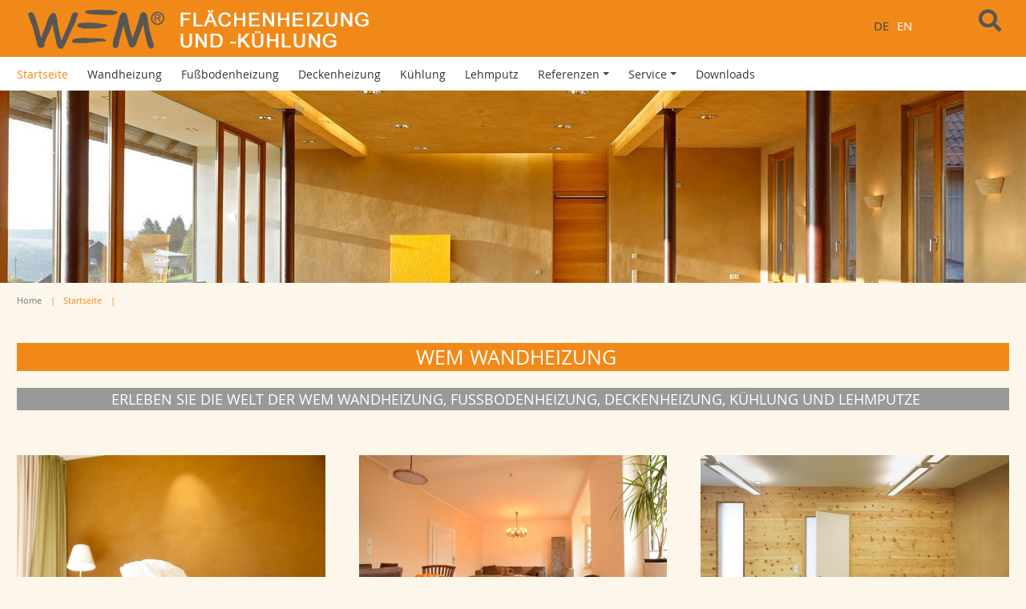

--- FILE ---
content_type: text/html; charset=utf-8
request_url: https://wandheizung.de/home.html
body_size: 10995
content:
<!DOCTYPE html>
<html dir="ltr" lang="de-DE">
<head>

<meta charset="utf-8">
<!-- 
	Design, Programming and Hosting:
	jweiland.net - TYPO3 Hosting, Support, Training and Projects
	Echterdinger Straße 57
	70794 Filderstadt
	Germany
	E-Mail: hosting@jweiland.net

	This website is powered by TYPO3 - inspiring people to share!
	TYPO3 is a free open source Content Management Framework initially created by Kasper Skaarhoj and licensed under GNU/GPL.
	TYPO3 is copyright 1998-2026 of Kasper Skaarhoj. Extensions are copyright of their respective owners.
	Information and contribution at https://typo3.org/
-->


<link rel="shortcut icon" href="/fileadmin/user_upload/images/favicon.png" type="image/png">
<title>Gesundes Heizen und Kühlen mit den WEM Flächensystemen</title>
<meta name="generator" content="TYPO3 CMS" />
<meta name="description" content="Wandheizung + Deckenheizung aus Lehm ✓ auch zum Kühlen geeignet ✓ Fußbodenheizung ✓ behagliches Raumklima ✓ bester Schallschutz ✓ gesund und ökologisch  " />
<meta name="viewport" content="width=device-width,initial-scale=1" />
<meta name="application-name" content="WEM GmbH" />
<meta name="twitter:card" content="summary" />
<meta name="msapplication-config" content="none" />
<meta name="msapplication-tilecolor" content="#ffffff" />
<meta name="msapplication-tooltip" content="WEM GmbH" />
<meta name="theme-color" content="#ffffff" />


<link rel="stylesheet" type="text/css" href="/typo3temp/assets/compressed/merged-6abf9d01ba9bb40327afa21d5bd55a70-de4b3ab988cb0dde50505b1efca71486.css.gzip?1760374949" media="all">



<!--[if lte IE 8]><script src="EXT:jwmusterprojekt10/Resources/Public/JavaScript/Lib/jquery-1.12.4.min.js"></script><![endif]--><!--[if gt IE 8]><!--><script src="/typo3conf/ext/jwmusterprojekt10/Resources/Public/JavaScript/Lib/jquery-3.4.1.min.js?1594188276"></script><!--<![endif]-->

<script src="/typo3temp/assets/compressed/merged-a4584b9f433abdddbf0a4a4743be33f9-9854cdbf453a2290cb573a3ea21b1052.js.gzip?1756312493"></script>




		<link rel="alternate" type="application/rss+xml" title="RSS 2.0" href="/home/feed.xml"/>
	
<style>.header-image { background-image: url(/fileadmin/_processed_/d/f/csm_wem_testbanner_web_75a0070451.jpg);padding-bottom:18.75%; }@media (min-width: 401px) and (max-width: 844px){.header-image{ background-image: url(/fileadmin/_processed_/d/f/csm_wem_testbanner_web_ea323b58ac.jpg); }}@media (min-width: 845px) and (max-width: 1280px){.header-image{ background-image: url(/fileadmin/_processed_/d/f/csm_wem_testbanner_web_54c74be00f.jpg); }}@media (min-width: 1281px) {.header-image { background-image: url(/fileadmin/_processed_/d/f/csm_wem_testbanner_web_e096fe17d1.jpg); }}</style><link rel="apple-touch-icon" href="/fileadmin/_processed_/a/2/csm_favicon_50f57c1d61.png"><link rel="apple-touch-icon" sizes="76x76" href="/fileadmin/_processed_/a/2/csm_favicon_977320dcb8.png"><link rel="apple-touch-icon" sizes="120x120" href="/fileadmin/_processed_/a/2/csm_favicon_7048133e21.png"><link rel="apple-touch-icon" sizes="152x152" href="/fileadmin/_processed_/a/2/csm_favicon_ccfd4e0b9e.png"><meta name="msapplication-TileImage" content="/fileadmin/_processed_/a/2/csm_favicon_881bec38c5.png"><meta name="msapplication-square70x70logo" content="/fileadmin/_processed_/a/2/csm_favicon_d4e7307249.png"><meta name="msapplication-square150x150logo" content="/fileadmin/_processed_/a/2/csm_favicon_31ea553b82.png"><meta name="msapplication-square310x310logo" content="/fileadmin/_processed_/a/2/csm_favicon_9d50fbc464.png"><meta name="msapplication-wide310x150logo" content="/fileadmin/_processed_/0/6/csm_WEM-Logo-breit_7c18c29674.jpg"> 
<!-- Matomo -->
<script type="text/javascript">
  var _paq = window._paq = window._paq || [];
  /* tracker methods like "setCustomDimension" should be called before "trackPageView" */
  _paq.push(['trackPageView']);
  _paq.push(['enableLinkTracking']);
  (function() {
    var u="//wandheizung.de/matomo/";
    _paq.push(['setTrackerUrl', u+'matomo.php']);
    _paq.push(['setSiteId', '1']);
    var d=document, g=d.createElement('script'), s=d.getElementsByTagName('script')[0];
    g.type='text/javascript'; g.async=true; g.src=u+'matomo.js'; s.parentNode.insertBefore(g,s);
  })();
</script>
 
<noscript>
<!-- Matomo Image Tracker-->
<img referrerpolicy="no-referrer-when-downgrade" src="https://wandheizung.de/matomo/matomo.php?idsite=1&amp;rec=1" style="border:0" alt="" />
<!-- End Matomo -->
</noscript>

<!-- End Matomo Code -->

<link rel="canonical" href="https://wandheizung.de/home.html"/>

<link rel="alternate" hreflang="de-DE" href="https://wandheizung.de/home.html"/>
<link rel="alternate" hreflang="en-US" href="https://wall-heating.com/home.html"/>
<link rel="alternate" hreflang="x-default" href="https://wandheizung.de/home.html"/>

<!-- This site is optimized with the Yoast SEO for TYPO3 plugin - https://yoast.com/typo3-extensions-seo/ -->
<script type="application/ld+json">[{"@context":"https:\/\/www.schema.org","@type":"BreadcrumbList","itemListElement":[{"@type":"ListItem","position":1,"item":{"@id":"https:\/\/wandheizung.de\/index.html","name":"Home"}},{"@type":"ListItem","position":2,"item":{"@id":"https:\/\/wandheizung.de\/home.html","name":"Startseite"}}]}]</script>
</head>
<body>



	

<div class="scrollToTop"><a href="#" title="Scroll to Top"><i aria-hidden="true" class="fa fa-chevron-up fa-lg"><span class="vhidden">Scroll to top</span></i></a></div><div class="wrapper-content"><header class="content-header"><div class="width-max"><div class="grid"><div class="col-6_md-8_sm-12 float-right header-service"><div class="col-10 wrapper-language align-right"><ul class="languagemenu horizontal"><li class="active"><span>DE</span></li><li class=""><a href="https://wall-heating.com/home.html" hreflang="en-US" title="EN">EN</a></li></ul></div><div class="grid col-2 align-right float-right"><i class="search-hide-btn fa fa-search fa-lg fa-2x" aria-hidden="true"></i></div><div class="wrapper-search float-right"><div id="c39" class="frame frame-default frame-type-list frame-layout-0">

<!-- indexed_search/Partials/Form.html -->
	<form method="post" id="tx_indexedsearch" action="/suchergebnisse.html?tx_indexedsearch_pi2%5Baction%5D=search&amp;tx_indexedsearch_pi2%5Bcontroller%5D=Search&amp;cHash=99d7487733fdc966951e7bcfbc116ece">
<div>
<input type="hidden" name="tx_indexedsearch_pi2[__referrer][@extension]" value="IndexedSearch" />
<input type="hidden" name="tx_indexedsearch_pi2[__referrer][@controller]" value="Search" />
<input type="hidden" name="tx_indexedsearch_pi2[__referrer][@action]" value="form" />
<input type="hidden" name="tx_indexedsearch_pi2[__referrer][arguments]" value="YTowOnt9c4781708e6bb38e95f3c755099ef49aba359ee37" />
<input type="hidden" name="tx_indexedsearch_pi2[__referrer][@request]" value="{&quot;@extension&quot;:&quot;IndexedSearch&quot;,&quot;@controller&quot;:&quot;Search&quot;,&quot;@action&quot;:&quot;form&quot;}0747192beba5fc71c7f009059b3407b098050207" />
<input type="hidden" name="tx_indexedsearch_pi2[__trustedProperties]" value="{&quot;search&quot;:{&quot;_sections&quot;:1,&quot;_freeIndexUid&quot;:1,&quot;pointer&quot;:1,&quot;ext&quot;:1,&quot;searchType&quot;:1,&quot;defaultOperand&quot;:1,&quot;mediaType&quot;:1,&quot;sortOrder&quot;:1,&quot;group&quot;:1,&quot;languageUid&quot;:1,&quot;desc&quot;:1,&quot;numberOfResults&quot;:1,&quot;extendedSearch&quot;:1,&quot;sword&quot;:1,&quot;submitButton&quot;:1}}ff27f6e99fda4442fe125bc87a36e9664c7040eb" />
</div>

		<div class="input-group">
			<div class="tx-indexedsearch-hidden-fields">
				<input type="hidden" name="tx_indexedsearch_pi2[search][_sections]" value="0" />
				<input id="tx_indexedsearch_freeIndexUid" type="hidden" name="tx_indexedsearch_pi2[search][_freeIndexUid]" value="_" />
				<input id="tx_indexedsearch_pointer" type="hidden" name="tx_indexedsearch_pi2[search][pointer]" value="0" />
				<input type="hidden" name="tx_indexedsearch_pi2[search][ext]" value="" />
				<input type="hidden" name="tx_indexedsearch_pi2[search][searchType]" value="1" />
				<input type="hidden" name="tx_indexedsearch_pi2[search][defaultOperand]" value="0" />
				<input type="hidden" name="tx_indexedsearch_pi2[search][mediaType]" value="-1" />
				<input type="hidden" name="tx_indexedsearch_pi2[search][sortOrder]" value="rank_flag" />
				<input type="hidden" name="tx_indexedsearch_pi2[search][group]" value="" />
				<input type="hidden" name="tx_indexedsearch_pi2[search][languageUid]" value="0" />
				<input type="hidden" name="tx_indexedsearch_pi2[search][desc]" value="" />
				<input type="hidden" name="tx_indexedsearch_pi2[search][numberOfResults]" value="10" />
				<input type="hidden" name="tx_indexedsearch_pi2[search][extendedSearch]" value="" />
			</div>
			<label class="vhidden" for="tx-indexedsearch-searchbox-sword">Suchen nach:</label>
			<input class="form-control tx-indexedsearch-searchbox-sword" id="tx-indexedsearch-searchbox-sword" type="text" name="tx_indexedsearch_pi2[search][sword]" value="" />
			<span class="input-group-btn">
				<label class="vhidden" for="tx-indexedsearch-searchbox-button-submit">Suchen:</label>
				<button aria-label="Search" class="btn btn-primary tx-indexedsearch-searchbox-button" id="tx-indexedsearch-searchbox-button-submit" type="submit" name="tx_indexedsearch_pi2[search][submitButton]" value="Suchen"><i class="fa fa-lg fa-search" aria-hidden="true"></i></button>
			</span>
		</div>
	</form>



</div></div></div><div class="col-6_md-4_sm-12 wrapper-logo"><a href="/index.html" title="WEM GmbH"><img alt="WEM GmbH" src="/fileadmin/user_upload/images/WEM-GmbH_Flaechenheizung-und-Kuehlung.png" width="458" height="71" /></a></div></div></div><div class="clean-menubg wrapper-topmenu "><nav class="main-nav menu-horizontal"><input id="main-menu-state" type="checkbox"><label class="main-menu-btn" for="main-menu-state"><span
    class="main-menu-btn-icon"></span><span class="main-menu-btn-text">Menu</span></label><ul id="main-menu" class="sm sm-clean"><li><a class=" active current" href="/home.html" title="Startseite"><span>Startseite</span></a></li><li><a class="" href="/wandheizung.html" title="Wandheizung"><span>Wandheizung</span></a></li><li><a class="" href="/fussbodenheizung.html" title="Fußbodenheizung"><span>Fußbodenheizung</span></a></li><li><a class="" href="/deckenheizung.html" title="Deckenheizung"><span>Deckenheizung</span></a></li><li><a class="" href="/kuehlung.html" title="Kühlung"><span>Kühlung</span></a></li><li><a class="" href="/lehmputz.html" title="Lehmputz"><span>Lehmputz</span></a></li><li><a class="" href="/referenzen.html" title="Referenzen"><span>Referenzen</span></a><ul><li><a class="" href="/referenzen/flaechenheizung-selbst-erleben.html" title="Flächenheizung selbst erleben"><span>Flächenheizung selbst erleben</span></a><ul><li><a class="" href="/referenzen/flaechenheizung-selbst-erleben/nolde-museum-seebuell.html" title="Nolde Museum Seebüll"><span>Nolde Museum Seebüll</span></a></li><li><a class="" href="/referenzen/flaechenheizung-selbst-erleben/baumhaeuser-bio-hotel-kenners-landlust.html" title="Baumhäuser BIO-Hotel Kenners LandLust"><span>Baumhäuser BIO-Hotel Kenners LandLust</span></a></li><li><a class="" href="/referenzen/flaechenheizung-selbst-erleben/ruhehaus-im-hotel-sturm.html" title="Ruhehaus Hotel Sturm"><span>Ruhehaus Hotel Sturm</span></a></li><li><a class="" href="/referenzen/flaechenheizung-selbst-erleben/tiny-lernraum-wdii.html" title="Tiny Lernraum w∞d.ii"><span>Tiny Lernraum w∞d.ii</span></a></li><li><a class="" href="/referenzen/flaechenheizung-selbst-erleben/bauhaus-energy-hub.html" title="Bauhaus Energy Hub"><span>Bauhaus Energy Hub</span></a></li><li><a class="" href="/referenzen/flaechenheizung-selbst-erleben/lehm-showroom-in-merching.html" title="Lehm-Showroom in Merching"><span>Lehm-Showroom in Merching</span></a></li><li><a class="" href="/referenzen/flaechenheizung-selbst-erleben/burganlage-fuer-luxurioesen-urlaub.html" title="Burganlage für luxuriösen Urlaub"><span>Burganlage für luxuriösen Urlaub</span></a></li><li><a class="" href="/referenzen/flaechenheizung-selbst-erleben/das-seinz-wisdom-resort-biohotel.html" title="Das SEINZ Wisdom Resort BioHotel"><span>Das SEINZ Wisdom Resort BioHotel</span></a></li><li><a class="" href="/referenzen/flaechenheizung-selbst-erleben/ferienhof-hardthoehe.html" title="Ferien- und Reiterhof Hardthöhe"><span>Ferien- und Reiterhof Hardthöhe</span></a></li><li><a class="" href="/referenzen/flaechenheizung-selbst-erleben/bio-feriendorf-parin.html" title="Bio-Feriendorf Parin"><span>Bio-Feriendorf Parin</span></a></li><li><a class="" href="/referenzen/flaechenheizung-selbst-erleben/ferienwohnung-in-der-altmark.html" title="Ferienwohnung in der Altmark"><span>Ferienwohnung in der Altmark</span></a></li><li><a class="" href="/referenzen/flaechenheizung-selbst-erleben/eco-altstadthotel-in-spanien.html" title="Eco Altstadthotel in Spanien"><span>Eco Altstadthotel in Spanien</span></a></li><li><a class="" href="/referenzen/flaechenheizung-selbst-erleben/vinothek-bio-weingut-sauer.html" title="Vinothek Bio-Weingut Sauer"><span>Vinothek Bio-Weingut Sauer</span></a></li><li><a class="" href="/referenzen/flaechenheizung-selbst-erleben/restaurant-cross-over.html" title="Restaurant Cross-Over"><span>Restaurant Cross-Over</span></a></li><li><a class="" href="/referenzen/flaechenheizung-selbst-erleben/restaurant-schwitzers-brasserie-lounge.html" title="Restaurant Schwitzer&#039;s Brasserie &amp; Lounge"><span>Restaurant Schwitzer&#039;s Brasserie &amp; Lounge</span></a></li><li><a class="" href="/referenzen/flaechenheizung-selbst-erleben/hortneubau-freie-waldorfschule.html" title="Hortneubau Freie Waldorfschule"><span>Hortneubau Freie Waldorfschule</span></a></li><li><a class="" href="/referenzen/flaechenheizung-selbst-erleben/luxushotel-im-himalaya.html" title="Luxushotel im Himalaya"><span>Luxushotel im Himalaya</span></a></li><li><a class="" href="/referenzen/flaechenheizung-selbst-erleben/wem-neubau.html" title="WEM Neubau"><span>WEM Neubau</span></a></li><li><a class="" href="/referenzen/flaechenheizung-selbst-erleben/neubau-oekobaustoffhandel.html" title="Neubau Ökobaustoffhandel"><span>Neubau Ökobaustoffhandel</span></a></li><li><a class="" href="/referenzen/flaechenheizung-selbst-erleben/hotel-sand-suedtirol.html" title="Hotel Sand Südtirol"><span>Hotel Sand Südtirol</span></a></li><li><a class="" href="/referenzen/flaechenheizung-selbst-erleben/gud-jard-resort-nordsee.html" title="Gud Jard Resort Nordsee"><span>Gud Jard Resort Nordsee</span></a></li><li><a class="" href="/referenzen/flaechenheizung-selbst-erleben/tinyhouse.html" title="Tiny House"><span>Tiny House</span></a></li><li><a class="" href="/referenzen/flaechenheizung-selbst-erleben/hotel-sleepwood.html" title="Hotel Sleepwood"><span>Hotel Sleepwood</span></a></li><li><a class="" href="/referenzen/flaechenheizung-selbst-erleben/friesisches-landhotel.html" title="Friesisches Landhotel"><span>Friesisches Landhotel</span></a></li><li><a class="" href="/referenzen/flaechenheizung-selbst-erleben/schlossgut-oberambach.html" title="Schlossgut Oberambach"><span>Schlossgut Oberambach</span></a></li><li><a class="" href="/referenzen/flaechenheizung-selbst-erleben/hairdresser-on-fire.html" title="Hairdresser on fire"><span>Hairdresser on fire</span></a></li><li><a class="" href="/referenzen/flaechenheizung-selbst-erleben/oekologisches-weingut-dr-kauer.html" title="Ökologisches Weingut Dr. Kauer"><span>Ökologisches Weingut Dr. Kauer</span></a></li><li><a class="" href="/referenzen/flaechenheizung-selbst-erleben/neubau-fnr.html" title="Neubau FNR"><span>Neubau FNR</span></a></li><li><a class="" href="/referenzen/flaechenheizung-selbst-erleben/ayurvedahof-in-bayern.html" title="Ayurvedahof in Bayern"><span>Ayurvedahof in Bayern</span></a></li><li><a class="" href="/referenzen/flaechenheizung-selbst-erleben/musterhaus-naturbau-meldorf.html" title="Musterhaus Naturbau Meldorf"><span>Musterhaus Naturbau Meldorf</span></a></li><li><a class="" href="/referenzen/flaechenheizung-selbst-erleben/landhotel-sueddeutschland.html" title="Landhotel Süddeutschland"><span>Landhotel Süddeutschland</span></a></li><li><a class="" href="/referenzen/flaechenheizung-selbst-erleben/hotel-zur-post.html" title="Hotel zur Post"><span>Hotel zur Post</span></a></li><li><a class="" href="/referenzen/flaechenheizung-selbst-erleben/der-daberer-das-biohotel.html" title="der daberer. das biohotel"><span>der daberer. das biohotel</span></a></li><li><a class="" href="/referenzen/flaechenheizung-selbst-erleben/naturgaestehaus-schwarzwald.html" title="Naturgästehaus Schwarzwald"><span>Naturgästehaus Schwarzwald</span></a></li><li><a class="" href="/referenzen/flaechenheizung-selbst-erleben/restaurant-in-scheune.html" title="Restaurant in Scheune"><span>Restaurant in Scheune</span></a></li><li><a class="" href="/referenzen/flaechenheizung-selbst-erleben/restaurant-im-gewoelbe.html" title="Restaurant im Gewölbe"><span>Restaurant im Gewölbe</span></a></li><li><a class="" href="/referenzen/flaechenheizung-selbst-erleben/denkmalgeschuetztes-hotel.html" title="Denkmalgeschütztes Hotel"><span>Denkmalgeschütztes Hotel</span></a></li><li><a class="" href="/referenzen/flaechenheizung-selbst-erleben/hotel-seiser-alm-urthaler.html" title="Hotel Seiser Alm Urthaler"><span>Hotel Seiser Alm Urthaler</span></a></li><li><a class="" href="/referenzen/flaechenheizung-selbst-erleben/ferienlandgut-ostsee.html" title="Ferienlandgut Ostsee"><span>Ferienlandgut Ostsee</span></a></li><li><a class="" href="/referenzen/flaechenheizung-selbst-erleben/landesmuseum-detmold.html" title="Landesmuseum Detmold"><span>Landesmuseum Detmold</span></a></li><li><a class="" href="/referenzen/flaechenheizung-selbst-erleben/nachhaltiges-tagungshaus.html" title="Nachhaltiges Tagungshaus"><span>Nachhaltiges Tagungshaus</span></a></li><li><a class="" href="/referenzen/flaechenheizung-selbst-erleben/museum-im-jagdschloss.html" title="Museum im Jagdschloss"><span>Museum im Jagdschloss</span></a></li><li><a class="" href="/referenzen/flaechenheizung-selbst-erleben/hotelvilla-umbrien/italien.html" title="Hotelvilla Umbrien/Italien"><span>Hotelvilla Umbrien/Italien</span></a></li><li><a class="" href="/referenzen/flaechenheizung-selbst-erleben/veranstaltungssaal-altes-kaufhaus.html" title="Veranstaltungssaal Altes Kaufhaus"><span>Veranstaltungssaal Altes Kaufhaus</span></a></li></ul></li><li><a class="" href="/referenzen/kundenstimmen.html" title="Kundenstimmen"><span>Kundenstimmen</span></a></li><li><a class="" href="/referenzen/einbaubeispiele.html" title="Einbaubeispiele"><span>Einbaubeispiele</span></a><ul><li><a class="" href="/referenzen/einbaubeispiele/wandheizung-im-holzhaus.html" title="Wandheizung im Holzhaus"><span>Wandheizung im Holzhaus</span></a></li><li><a class="" href="/referenzen/einbaubeispiele/fussbodenheizung-in-garagenaufstockungen.html" title="Fußbodenheizung in Garagenaufstockungen"><span>Fußbodenheizung in Garagenaufstockungen</span></a></li><li><a class="" href="/referenzen/einbaubeispiele/denkmalgeschuetztes-fachwerkhaus.html" title="Denkmalgeschütztes Fachwerkhaus"><span>Denkmalgeschütztes Fachwerkhaus</span></a></li><li><a class="" href="/referenzen/einbaubeispiele/holzhaus-elektrische-deckenheizung.html" title="Holzhaus Elektrische Deckenheizung"><span>Holzhaus Elektrische Deckenheizung</span></a></li><li><a class="" href="/referenzen/einbaubeispiele/fussbodenheizung-im-fachwerkhaus.html" title="Fußbodenheizung im Fachwerkhaus"><span>Fußbodenheizung im Fachwerkhaus</span></a></li><li><a class="" href="/referenzen/einbaubeispiele/lehm-strohballenhaus.html" title="Lehm-Strohballenhaus"><span>Lehm-Strohballenhaus</span></a></li><li><a class="" href="/referenzen/einbaubeispiele/holz-strohballenhaus-mit-lehm-und-deckenheizung.html" title="Holz-Strohballenhaus mit Lehm und Deckenheizung"><span>Holz-Strohballenhaus mit Lehm und Deckenheizung</span></a></li><li><a class="" href="/referenzen/einbaubeispiele/historisches-nullenergiehaus.html" title="Historisches &quot;Nullenergiehaus&quot;"><span>Historisches &quot;Nullenergiehaus&quot;</span></a></li><li><a class="" href="/referenzen/einbaubeispiele/denkmal-rebmannshaus.html" title="Denkmal Rebmannshaus"><span>Denkmal Rebmannshaus</span></a></li><li><a class="" href="/referenzen/einbaubeispiele/denkmal-scheune-arnstadt.html" title="Denkmal Scheune Arnstadt"><span>Denkmal Scheune Arnstadt</span></a></li><li><a class="" href="/referenzen/einbaubeispiele/neubau-schwedenhaus.html" title="Neubau Schwedenhaus"><span>Neubau Schwedenhaus</span></a></li><li><a class="" href="/referenzen/einbaubeispiele/klimadecke-neubau.html" title="Klimadecke Neubau"><span>Klimadecke Neubau</span></a></li><li><a class="" href="/referenzen/einbaubeispiele/historisches-winzerhaus.html" title="Historisches Winzerhaus"><span>Historisches Winzerhaus</span></a></li><li><a class="" href="/referenzen/einbaubeispiele/saniertes-mansarddach.html" title="Saniertes Mansarddach"><span>Saniertes Mansarddach</span></a></li><li><a class="" href="/referenzen/einbaubeispiele/koenig-ludwigs-leibwaechter-haus.html" title="König Ludwigs Leibwächter-Haus"><span>König Ludwigs Leibwächter-Haus</span></a></li><li><a class="" href="/referenzen/einbaubeispiele/mehrstoeckiges-holzhaus.html" title="Mehrstöckiges Holzhaus"><span>Mehrstöckiges Holzhaus</span></a></li><li><a class="" href="/referenzen/einbaubeispiele/haus-von-1930-mit-modernem-anbau.html" title="Haus von 1930 mit modernem Anbau"><span>Haus von 1930 mit modernem Anbau</span></a></li><li><a class="" href="/referenzen/einbaubeispiele/altbausanierung-loft.html" title="Altbausanierung Loft"><span>Altbausanierung Loft</span></a></li><li><a class="" href="/referenzen/einbaubeispiele/deckenheizung-denkmal.html" title="Deckenheizung Denkmal"><span>Deckenheizung Denkmal</span></a></li><li><a class="" href="/referenzen/einbaubeispiele/stadtvilla-mit-wem-bodenheizung.html" title="Sanierung einer Stadtvilla"><span>Sanierung einer Stadtvilla</span></a></li><li><a class="" href="/referenzen/einbaubeispiele/elektrisches-klimaelement-in-der-sanierung.html" title="Elektrisches Klimaelement in der Sanierung"><span>Elektrisches Klimaelement in der Sanierung</span></a></li><li><a class="" href="/referenzen/einbaubeispiele/denkmal-wohn-und-geschaeftshaus.html" title="Denkmal Wohn- und Geschäftshaus"><span>Denkmal Wohn- und Geschäftshaus</span></a></li><li><a class="" href="/referenzen/einbaubeispiele/architektenhaus-aus-holz.html" title="Architektenhaus aus Holz"><span>Architektenhaus aus Holz</span></a></li><li><a class="" href="/referenzen/einbaubeispiele/denkmal-fachwerkhaus.html" title="Denkmal Fachwerkhaus"><span>Denkmal Fachwerkhaus</span></a></li><li><a class="" href="/referenzen/einbaubeispiele/steko-haus-system.html" title="Steko-Haus-System"><span>Steko-Haus-System</span></a></li><li><a class="" href="/referenzen/einbaubeispiele/architektenwohnung.html" title="Architektenwohnung"><span>Architektenwohnung</span></a></li><li><a class="" href="/referenzen/einbaubeispiele/industrieloft.html" title="Industrieloft"><span>Industrieloft</span></a></li><li><a class="" href="/referenzen/einbaubeispiele/badezimmer.html" title="Badezimmer"><span>Badezimmer</span></a></li><li><a class="" href="/referenzen/einbaubeispiele/historischer-hof.html" title="Historischer Hof"><span>Historischer Hof</span></a></li><li><a class="" href="/referenzen/einbaubeispiele/sechseck-haus-in-holzbauweise-in-sueddeutschland.html" title="Sechseckiges Holzhaus"><span>Sechseckiges Holzhaus</span></a></li><li><a class="" href="/referenzen/einbaubeispiele/massivholzhaus.html" title="Massivholzhaus"><span>Massivholzhaus</span></a></li><li><a class="" href="/referenzen/einbaubeispiele/neubau-holzrahmen.html" title="Neubau-Holzrahmen"><span>Neubau-Holzrahmen</span></a></li><li><a class="" href="/referenzen/einbaubeispiele/gutshof-fuer-senioren.html" title="Gutshof für Senioren"><span>Gutshof für Senioren</span></a></li><li><a class="" href="/referenzen/einbaubeispiele/deckenkuehlung.html" title="Deckenkühlung"><span>Deckenkühlung</span></a></li><li><a class="" href="/referenzen/einbaubeispiele/um-und-ausbau-eines-alten-hauses.html" title="Um- und Ausbau eines alten Hauses"><span>Um- und Ausbau eines alten Hauses</span></a></li><li><a class="" href="/referenzen/einbaubeispiele/fussbodenheizung-im-tuffsteinhaus.html" title="Fußbodenheizung im Tuffsteinhaus"><span>Fußbodenheizung im Tuffsteinhaus</span></a></li></ul></li></ul></li><li><a class="" href="/service.html" title="Service"><span>Service</span></a><ul><li><a class="" href="/service/produkte.html" title="Produkte"><span>Produkte</span></a><ul><li><a class="" href="/service/produkte/klimaelement.html" title="Klimaelement"><span>Klimaelement</span></a></li><li><a class="" href="/service/produkte/klimaregister.html" title="Klimaregister"><span>Klimaregister</span></a></li><li><a class="" href="/service/produkte/fussbodenheizung.html" title="Fußbodenheizung"><span>Fußbodenheizung</span></a></li><li><a class="" href="/service/produkte/lehmplatte.html" title="Lehmplatte"><span>Lehmplatte</span></a></li><li><a class="" href="/service/produkte/lehmputz.html" title="Lehmputz"><span>Lehmputz</span></a></li><li><a class="" href="/service/produkte/lehmfarbe.html" title="Lehmfarbe"><span>Lehmfarbe</span></a></li><li><a class="" href="https://wandheizung.de/service/infomaterial.html#c957" title="technische Daten"><span>technische Daten</span></a></li></ul></li><li><a class="" href="/service/montage.html" title="Montage"><span>Montage</span></a><ul><li><a class="" href="/service/montage/trockenbau.html" title="Trockenbau"><span>Trockenbau</span></a></li><li><a class="" href="/service/montage/nasstechnik.html" title="Nasstechnik"><span>Nasstechnik</span></a></li><li><a class="" href="/service/montage/fussbodenheizung.html" title="Fußbodenheizung"><span>Fußbodenheizung</span></a></li><li><a class="" href="/service/montage/deckenmontage.html" title="Deckenmontage"><span>Deckenmontage</span></a></li><li><a class="" href="/service/montage/hydraulische-installation.html" title="Hydraulische Installation"><span>Hydraulische Installation</span></a></li><li><a class="" href="/service/montage/bohren-zwischen-den-leitungen.html" title="Bohren zwischen den Leitungen"><span>Bohren zwischen den Leitungen</span></a></li><li><a class="" href="https://wandheizung.de/service/infomaterial.html#c957" title="Montageanleitungen"><span>Montageanleitungen</span></a></li></ul></li><li><a class="" href="/service/infomaterial.html" title="Infomaterial"><span>Infomaterial</span></a><ul><li><a class="" href="https://wandheizung.de/service/infomaterial.html#c289" title="Preise und Kalkulation"><span>Preise und Kalkulation</span></a></li><li><a class="" href="https://wandheizung.de/service/infomaterial.html#c321" title="Datenblätter und Montageanleitungen"><span>Datenblätter und Montageanleitungen</span></a></li><li><a class="" href="/service/infomaterial/videos.html" title="Videos"><span>Videos</span></a></li><li><a class="" href="https://wandheizung.de/service/infomaterial.html#c320" title="Prospekte"><span>Prospekte</span></a></li><li><a class="" href="https://wandheizung.de/service/montage/bohren-zwischen-den-leitungen.html" title="Bohren und Nageln"><span>Bohren und Nageln</span></a></li><li><a class="" href="https://wandheizung.de/service/infomaterial.html#c1156" title="Wandheizung auf Innendämmung"><span>Wandheizung auf Innendämmung</span></a></li><li><a class="" href="https://wandheizung.de/service/infomaterial.html#c322" title="Ausschreibungstexte"><span>Ausschreibungstexte</span></a></li></ul></li><li><a class="" href="/service/kalkulation.html" title="Kalkulationsfragebogen"><span>Kalkulationsfragebogen</span></a></li><li><a class="" href="/service/aktuelles/wem-in-der-presse.html" title="WEM in der Presse"><span>WEM in der Presse</span></a></li><li><a class="" href="/service/aktuelles.html" title="Aktuelles"><span>Aktuelles</span></a><ul><li><a class="" href="/service/aktuelles/neue-produktentwicklungen.html" title="Neues &amp; Produktentwicklungen"><span>Neues &amp; Produktentwicklungen</span></a></li><li><a class="" href="/service/aktuelles/messen-und-veranstaltungen.html" title="Messen und Veranstaltungen"><span>Veranstaltungen</span></a></li><li><a class="" href="/service/aktuelles/schulungen.html" title="Schulungen"><span>Schulungen</span></a></li><li><a class="" href="/service/aktuelles/jobs/stellenangebote.html" title="Jobs/Stellenangebote"><span>Jobs/Stellenangebote</span></a></li><li><a class="" href="/service/aktuelles/forschungsprojekte.html" title="Forschungsprojekte"><span>Forschungsprojekte</span></a></li><li><a class="" href="/service/aktuelles/kooperationen.html" title="Kooperationen"><span>Kooperationen</span></a></li></ul></li><li><a class="" href="/service/partner-vor-ort.html" title="Partner vor Ort"><span>Partner vor Ort</span></a><ul><li><a class="" href="/service/partner-vor-ort/plz-gebiet-0.html" title="PLZ-Gebiet 0...."><span>PLZ-Gebiet 0....</span></a></li><li><a class="" href="/service/partner-vor-ort/plz-gebiet-1.html" title="PLZ-Gebiet 1...."><span>PLZ-Gebiet 1....</span></a></li><li><a class="" href="/service/partner-vor-ort/plz-gebiet-2.html" title="PLZ-Gebiet 2...."><span>PLZ-Gebiet 2....</span></a></li><li><a class="" href="/service/partner-vor-ort/plz-gebiet-3.html" title="PLZ-Gebiet 3...."><span>PLZ-Gebiet 3....</span></a></li><li><a class="" href="/service/partner-vor-ort/plz-gebiet-4.html" title="PLZ-Gebiet 4...."><span>PLZ-Gebiet 4....</span></a></li><li><a class="" href="/service/partner-vor-ort/plz-gebiet-5.html" title="PLZ-Gebiet 5...."><span>PLZ-Gebiet 5....</span></a></li><li><a class="" href="/service/partner-vor-ort/plz-gebiet-6.html" title="PLZ-Gebiet 6...."><span>PLZ-Gebiet 6....</span></a></li><li><a class="" href="/service/partner-vor-ort/plz-gebiet-7.html" title="PLZ-Gebiet 7...."><span>PLZ-Gebiet 7....</span></a></li><li><a class="" href="/service/partner-vor-ort/plz-gebiet-8.html" title="PLZ-Gebiet 8...."><span>PLZ-Gebiet 8....</span></a></li><li><a class="" href="/service/partner-vor-ort/plz-gebiet-9.html" title="PLZ-Gebiet 9...."><span>PLZ-Gebiet 9....</span></a></li><li><a class="" href="/service/partner-vor-ort/online-shops.html" title="Online-Shops"><span>Online-Shops</span></a></li><li><a class="" href="/service/partner-vor-ort/international.html" title="international"><span>international</span></a></li></ul></li><li><a class="" href="/service.html" title="Ansprechpartner/ Team"><span>Ansprechpartner/ Team</span></a></li><li><a class="" href="/kontakt-zu-wem.html" title="Kontaktformular"><span>Kontakt</span></a></li></ul></li><li><a class="" href="https://wandheizung.de/service/infomaterial.html#c321" title="Downloads"><span>Downloads</span></a></li></ul></nav></div></header><div class="header-image"></div><div class="content-rootline"><div class="rootline width-max"><div class="grid col-12_sm-0 margin-bottom"><nav><ul class="horizontal small"><li><a href="/home.html" title="Home">Home</a></li><li><span>Startseite</span></li></ul></nav></div></div></div><!--TYPO3SEARCH_begin--><div class="content-main width-max"><div class="grid"><div class="grid col-12"><div class="col-12"><div id="c357" class="frame frame-default frame-type-text frame-layout-0 frame-space-after-medium"><header><h1 class="ce-headline-center">
                WEM Wandheizung
            </h1></header><div><h2 class="text-center">Erleben Sie die Welt der WEM Wandheizung, Fußbodenheizung, Deckenheizung, Kühlung und Lehmputze</h2></div></div><div id="c201" class="frame frame-default frame-type-cols_3 frame-layout-0"><div class="grid"><div class="col-4_sm-12"><div id="c203" class="frame frame-default frame-type-textpic frame-layout-0"><div class="ce-textpic ce-left ce-above"><div class="ce-gallery imagesize100" data-ce-columns="1" data-ce-images="1"><div class="ce-row"><div class="ce-column"><figure class="image"><a href="/wandheizung.html" title="Foto: der daberer. das biohotel****s"><picture><source srcset="/fileadmin/_processed_/0/2/csm_WEM_Lehm-Wandheizung_Biohotel_01_ac0f25ada6.jpg" media="(max-width: 400px)"><source srcset="/fileadmin/_processed_/0/2/csm_WEM_Lehm-Wandheizung_Biohotel_01_434b747fca.jpg" media="(max-width: 844px)"><source srcset="/fileadmin/_processed_/0/2/csm_WEM_Lehm-Wandheizung_Biohotel_01_a5f175751b.jpg"><img class="image-embed-item" title="Foto: der daberer. das biohotel****s" alt="WEM Flächenheizung aus Lehm im biohotel" src="/fileadmin/_processed_/0/2/csm_WEM_Lehm-Wandheizung_Biohotel_01_fe136fb9c4.jpg" width="1280" height="854" loading="lazy" /></picture></a></figure></div></div></div><div class="ce-bodytext"><h2 class="text-center">Wandheizung</h2><p>Die sanfte Wärmestrahlung der WEM Wandheizung wird vom menschlichen Körper als besonders wohltuend und angenehm empfunden. Diese Infrarotheizung ist unsichtbar in die Wand integriert, kommt ohne Heizkörper aus und trägt dadurch zu mehr Ästhetik in Ihren Wohnräumen bei.</p><p><a href="/wandheizung.html">Mehr Infos zu Wandheizung…</a></p></div></div></div></div><div class="col-4_sm-12"><div id="c206" class="frame frame-default frame-type-textpic frame-layout-0"><div class="ce-textpic ce-left ce-above"><div class="ce-gallery imagesize100" data-ce-columns="1" data-ce-images="1"><div class="ce-row"><div class="ce-column"><figure class="image"><a href="/fussbodenheizung.html"><picture><source srcset="/fileadmin/_processed_/6/1/csm_WEM_Fussbodenheizung_Sanierung_Stadtvilla_03_49165f3750.jpg" media="(max-width: 400px)"><source srcset="/fileadmin/_processed_/6/1/csm_WEM_Fussbodenheizung_Sanierung_Stadtvilla_03_46b6155394.jpg" media="(max-width: 844px)"><source srcset="/fileadmin/_processed_/6/1/csm_WEM_Fussbodenheizung_Sanierung_Stadtvilla_03_82ad586b91.jpg"><img class="image-embed-item" alt="WEM Fußbodenheizung im Altbau" src="/fileadmin/_processed_/6/1/csm_WEM_Fussbodenheizung_Sanierung_Stadtvilla_03_314769111f.jpg" width="1280" height="854" loading="lazy" /></picture></a></figure></div></div></div><div class="ce-bodytext"><h2 class="text-center">Fußbodenheizung</h2><p>Die WEM Bodenheizung ist eine ökologische Fußbodenheizung im Trockenbau. Sie liefert Ihnen angenehme Strahlungswärme, guten Schallschutz und ein elastisches Gehgefühl. Perfekt für die Kombination mit Holzböden sowie für Altbau und Neubau geeignet, leicht und schnell zu verlegen. &nbsp;</p><p><a href="/fussbodenheizung.html">Mehr Infos zu Fußbodenheizung …</a></p></div></div></div></div><div class="col-4_sm-12"><div id="c210" class="frame frame-default frame-type-textpic frame-layout-0"><div class="ce-textpic ce-left ce-above"><div class="ce-gallery imagesize100" data-ce-columns="1" data-ce-images="1"><div class="ce-row"><div class="ce-column"><figure class="image"><a href="/deckenheizung.html"><picture><source srcset="/fileadmin/_processed_/e/0/csm_WEM_Flaechenheizung-und-Kuehlung_Produktion-und-Lagerhalle_Buerogebaeude_04_e7bb9f3052.jpg" media="(max-width: 400px)"><source srcset="/fileadmin/_processed_/e/0/csm_WEM_Flaechenheizung-und-Kuehlung_Produktion-und-Lagerhalle_Buerogebaeude_04_d7b98c23a0.jpg" media="(max-width: 844px)"><source srcset="/fileadmin/_processed_/e/0/csm_WEM_Flaechenheizung-und-Kuehlung_Produktion-und-Lagerhalle_Buerogebaeude_04_1606b93805.jpg"><img class="image-embed-item" alt="WEM Deckenheizung aus Lehm in Gerwerbebau" src="/fileadmin/_processed_/e/0/csm_WEM_Flaechenheizung-und-Kuehlung_Produktion-und-Lagerhalle_Buerogebaeude_04_cf32fe8aa9.jpg" width="1280" height="854" loading="lazy" /></picture></a></figure></div></div></div><div class="ce-bodytext"><h2 class="text-center">Deckenheizung</h2><p>Die Deckenheizung aus Lehm von WEM stellt eine bauphysikalisch sichere und raumklimatisch aktive Alternative zu konventionellen Systemen dar. Bei höheren Räumen ist die Deckenheizung mit einem hohen Strahlungsanteil von 90 % eine besonders vorteilhafte Heizvariante.</p><p><a href="/deckenheizung.html">Mehr Infos zu Deckenheizung …</a></p></div></div></div></div></div></div><div id="c359" class="frame frame-default frame-type-cols_3 frame-layout-0"><div class="grid"><div class="col-4_sm-12"><div id="c361" class="frame frame-default frame-type-textpic frame-layout-0"><div class="ce-textpic ce-left ce-above"><div class="ce-gallery imagesize100" data-ce-columns="1" data-ce-images="1"><div class="ce-row"><div class="ce-column"><figure class="image"><a href="/kuehlung.html"><picture><source srcset="/fileadmin/_processed_/1/e/csm_WEM_Infrarotheizung_Kuehlung_Architektenhaus_03_412b55fb1a.jpg" media="(max-width: 400px)"><source srcset="/fileadmin/_processed_/1/e/csm_WEM_Infrarotheizung_Kuehlung_Architektenhaus_03_fcfbcfb123.jpg" media="(max-width: 844px)"><source srcset="/fileadmin/_processed_/1/e/csm_WEM_Infrarotheizung_Kuehlung_Architektenhaus_03_49aa62ad8b.jpg"><img class="image-embed-item" alt="WEM Infrarotheizung in Architektenhaus" src="/fileadmin/_processed_/1/e/csm_WEM_Infrarotheizung_Kuehlung_Architektenhaus_03_b6c64e8494.jpg" width="1280" height="853" loading="lazy" /></picture></a></figure></div></div></div><div class="ce-bodytext"><h2 class="text-center">Kühlung</h2><p>Mit den WEM Wand- und Deckensystemen kann im Sommer angenehm sanft gekühlt werden. Dazu wird statt warmem kaltes Wasser durch die Rohre geleitet und die leicht gekühlten Flächen funktionieren als Klimaanlage, doch im Vergleich zu normaler Aircondition ganz ohne Zugluft und laute Geräusche.</p><p><a href="/kuehlung.html">Mehr Infos zu Kühlung&nbsp;</a><a href="/wandheizung.html">…</a></p></div></div></div></div><div class="col-4_sm-12"><div id="c363" class="frame frame-default frame-type-textpic frame-layout-0"><div class="ce-textpic ce-left ce-above"><div class="ce-gallery imagesize100" data-ce-columns="1" data-ce-images="1"><div class="ce-row"><div class="ce-column"><figure class="image"><a href="/lehmputz.html"><picture><source srcset="/fileadmin/_processed_/4/f/csm_Lehm_Universalputz_WEM_3674d8da94.jpg" media="(max-width: 400px)"><source srcset="/fileadmin/_processed_/4/f/csm_Lehm_Universalputz_WEM_5f29d5001e.jpg" media="(max-width: 844px)"><source srcset="/fileadmin/_processed_/4/f/csm_Lehm_Universalputz_WEM_e687ebd0cf.jpg"><img class="image-embed-item" alt="WEM Lehmputze für Wandheizung und Deckenkühlung" src="/fileadmin/_processed_/4/f/csm_Lehm_Universalputz_WEM_e2ae187b9d.jpg" width="1280" height="853" loading="lazy" /></picture></a></figure></div></div></div><div class="ce-bodytext"><h2 class="text-center">Lehmputz</h2><p>Die WEM Lehmputze für den Innenbereich sind ökologische, aus natürlichen Materialien zusammengesetzte Putze, die über eine hohe Feuchtespeicherfähigkeit und thermische Masse verfügen. Mit geringem Energieeinsatz und ohne chemische Umwandlungsprozesse wird aus dem Rohstoff Lehm ein hochwertiger Baustoff.</p><p><a href="/lehmputz.html">Mehr Infos zu Lehmputz&nbsp;…</a></p></div></div></div></div><div class="col-4_sm-12"><div id="c365" class="frame frame-default frame-type-textpic frame-layout-0"><div class="ce-textpic ce-left ce-above"><div class="ce-gallery imagesize100" data-ce-columns="1" data-ce-images="1"><div class="ce-row"><div class="ce-column"><figure class="image"><a href="/service.html"><picture><source srcset="/fileadmin/_processed_/6/d/csm_Ausstellung_Dummy_fa0ad3e7c0.jpg" media="(max-width: 400px)"><source srcset="/fileadmin/_processed_/6/d/csm_Ausstellung_Dummy_d8226ff233.jpg" media="(max-width: 844px)"><source srcset="/fileadmin/_processed_/6/d/csm_Ausstellung_Dummy_7eea2f9fd5.jpg"><img class="image-embed-item" alt="WEM Flächenheizung, Wandheizung und Deckenkühlung" src="/fileadmin/_processed_/6/d/csm_Ausstellung_Dummy_71bbe47436.jpg" width="1280" height="853" loading="lazy" /></picture></a></figure></div></div></div><div class="ce-bodytext"><h2 class="text-center">Service</h2><p>Sie brauchen mehr Informationen oder ein unverbindliches Angebot?</p><p>Hier finden Sie unsere verschiedenen Leistungen, Planungsunterstützung, Preise, technische Infos, Ansprechpartner bei WEM oder bei Ihnen vor Ort, und vieles mehr!</p><p><a href="/service.html">Mehr Infos zu unserem&nbsp;Service ...</a></p></div></div></div></div></div></div><div id="c1235" class="frame frame-default frame-type-cols_2 frame-layout-0"><header><h3 class="ce-headline-center">
                Und das sagen unsere Kunden:
            </h3></header><div class="grid"><div class="col-6_md-12"><div id="c1236" class="frame frame-default frame-type-textpic frame-layout-100 frame-space-after-large"><div class="ce-textpic ce-left ce-intext"><div class="ce-gallery imagesize33" data-ce-columns="1" data-ce-images="1"><div class="ce-row"><div class="ce-column"><figure class="image"><a href="/referenzen/kundenstimmen.html#c894"><picture><source srcset="/fileadmin/_processed_/6/e/csm_Makarowski_3448b1d3da.jpg" media="(max-width: 400px)"><source srcset="/fileadmin/_processed_/6/e/csm_Makarowski_0e14388135.jpg" media="(max-width: 844px)"><source srcset="/fileadmin/_processed_/6/e/csm_Makarowski_e39a611550.jpg"><img class="image-embed-item" alt="WEM Wandheizung im Neubau zufriedene Kunden" src="/fileadmin/_processed_/6/e/csm_Makarowski_9a465c375b.jpg" width="640" height="427" loading="lazy" /></picture></a><figcaption class="image-caption">
			
			Familie Makarowski
		</figcaption></figure></div></div></div><div class="ce-bodytext"><p><em>"Als Architekt hatte ich bei der Konzeption meines eigenen Hauses hohe Ansprüche. Dass eine Wandheizung eingebaut wird, war von Anfang an klar, denn für ein gutes Raumklima und angenehme Wärme gibt es nichts Besseres ..."</em><br><a href="/referenzen/kundenstimmen.html#c894">weiterlesen</a></p></div></div></div></div><div class="col-6_md-12"><div id="c1237" class="frame frame-default frame-type-textpic frame-layout-100 frame-space-after-large"><div class="ce-textpic ce-left ce-intext"><div class="ce-gallery imagesize33" data-ce-columns="1" data-ce-images="1"><div class="ce-row"><div class="ce-column"><figure class="image"><a href="/referenzen/kundenstimmen.html#c868"><picture><source srcset="/fileadmin/_processed_/1/3/csm_Mayer_Hotel-Post_9721b4e98b.jpg" media="(max-width: 400px)"><source srcset="/fileadmin/_processed_/1/3/csm_Mayer_Hotel-Post_7d6c5f8d31.jpg" media="(max-width: 844px)"><source srcset="/fileadmin/_processed_/1/3/csm_Mayer_Hotel-Post_63abf69194.jpg"><img class="image-embed-item" alt="WEM Flächenheizung und Deckenkühlung aus Lehm im Hotel zufriedene Kunden" src="/fileadmin/_processed_/1/3/csm_Mayer_Hotel-Post_18b4c6f52a.jpg" width="640" height="427" loading="lazy" /></picture></a><figcaption class="image-caption">
			
			Dorothee Maier, Innenarchitektin
		</figcaption></figure></div></div></div><div class="ce-bodytext"><p><em>"Für die Entscheidung pro WEM Klimaelemente gab es bei unserem Projekt 'Hotel Post' vier Pluspunkte:<strong> +</strong> Das Material Lehm faszinierte uns als Planer genauso wie unsere Bauherren. Die Eigenschaft, dass Lehm sowohl Temperatur als auch ... "</em><br><a href="/referenzen/kundenstimmen.html#c868">weiterlesen</a></p></div></div></div></div></div></div><div id="c1238" class="frame frame-default frame-type-text frame-layout-0"><div><p>&nbsp;</p><p>&nbsp;</p></div></div><div id="c371" class="frame frame-default frame-type-cols_3 frame-layout-0"><div class="grid"><div class="col-4_sm-12"><div id="c370" class="frame frame-default frame-type-textpic frame-layout-0"><header><h2 class="ce-headline-center">
                Flächenheizung live erleben
            </h2></header><div class="ce-textpic ce-left ce-above"><div class="ce-gallery imagesize100" data-ce-columns="1" data-ce-images="1"><div class="ce-row"><div class="ce-column"><figure class="image"><a href="/referenzen/flaechenheizung-selbst-erleben/hotel-seiser-alm-urthaler.html"><picture><source srcset="/fileadmin/_processed_/a/b/csm_WEM_Lehm-Wandheizungen-gesund-wohnen-biologisch-Hotel_06_4c74965239.jpeg" media="(max-width: 400px)"><source srcset="/fileadmin/_processed_/a/b/csm_WEM_Lehm-Wandheizungen-gesund-wohnen-biologisch-Hotel_06_bb839a4830.jpeg" media="(max-width: 844px)"><source srcset="/fileadmin/_processed_/a/b/csm_WEM_Lehm-Wandheizungen-gesund-wohnen-biologisch-Hotel_06_43556d3cb0.jpeg"><img class="image-embed-item" alt="WEM Wandheizungen aus Lehm gesund wohnen im biologischen Hotel" src="/fileadmin/_processed_/a/b/csm_WEM_Lehm-Wandheizungen-gesund-wohnen-biologisch-Hotel_06_2bb2fc1be4.jpeg" width="1280" height="854" loading="lazy" /></picture></a></figure></div></div></div><div class="ce-bodytext"><p>Wenn Sie einmal schauen möchten, wo die WEM Systeme schon eingebaut wurden, finden Sie hier eine Liste von öffentlich zugänglichen Referenzen. Darunter sind Hotels, Restaurants, Ferienwohnungen oder Weingüter, so dass Sie durchaus einmal testen können...</p><p><a href="/referenzen/flaechenheizung-selbst-erleben.html">Mehr Infos zu Flächenheizung live erleben ...</a></p></div></div></div></div><div class="col-4_sm-12"><div id="c368" class="frame frame-default frame-type-textpic frame-layout-0"><header><h2 class="ce-headline-center">
                Einbaubeispiele
            </h2></header><div class="ce-textpic ce-left ce-above"><div class="ce-gallery imagesize100" data-ce-columns="1" data-ce-images="1"><div class="ce-row"><div class="ce-column"><figure class="image"><picture><source srcset="/fileadmin/_processed_/3/a/csm_Strohballenhaus_Sonner_74f7e6bfb0.jpg" media="(max-width: 400px)"><source srcset="/fileadmin/_processed_/3/a/csm_Strohballenhaus_Sonner_ee837e698e.jpg" media="(max-width: 844px)"><source srcset="/fileadmin/_processed_/3/a/csm_Strohballenhaus_Sonner_f03c7bdab3.jpg"><img class="image-embed-item" alt="WEM Flächenheizung infrarot aus Lehm" src="/fileadmin/_processed_/3/a/csm_Strohballenhaus_Sonner_9acaf495e0.jpg" width="600" height="401" loading="lazy" /></picture></figure></div></div></div><div class="ce-bodytext"><p>Wie passt eine Flächenheizung/-kühlung auch in Ihr Objekt? Wir zeigen Ihnen Beispiele, damit Sie einen Eindruck bekommen, welche Möglichkeiten es gibt. Wenn Sie Ihre bauliche Situation nicht wiederfinden – sprechen Sie uns an, wir machen Ihnen konkrete Vorschläge.</p><p><a href="/referenzen/einbaubeispiele.html">Mehr Infos zu Einbaubeispielen…</a></p></div></div></div></div><div class="col-4_sm-12"><div id="c373" class="frame frame-default frame-type-textpic frame-layout-0"><header><h2 class="ce-headline-center">
                Unsere Partnerbetriebe
            </h2></header><div class="ce-textpic ce-left ce-above"><div class="ce-gallery ce-border imagesize100" data-ce-columns="1" data-ce-images="1"><div class="ce-row"><div class="ce-column"><figure class="image"><a href="/service/partner-vor-ort.html"><picture><source srcset="/fileadmin/_processed_/7/6/csm_WEM_PLZ_e0c1de2c92.png" media="(max-width: 400px)"><source srcset="/fileadmin/_processed_/7/6/csm_WEM_PLZ_ff8bd8a9a2.png" media="(max-width: 844px)"><source srcset="/fileadmin/_processed_/7/6/csm_WEM_PLZ_d4afd61e20.png"><img class="image-embed-item" alt="WEM Flächenheizung und Deckenkühlung Partnerbetriebe" src="/fileadmin/_processed_/7/6/csm_WEM_PLZ_16de12731d.png" width="963" height="643" loading="lazy" /></picture></a></figure></div></div></div><div class="ce-bodytext"><p>Eine erste Beratung und eine Kalkulation erhalten Sie bei uns direkt. Wenn wir Art und Umfang Ihrer Wünsche kennen, empfehlen wir Ihnen gerne einen passenden Handwerker oder Händler, der Sie individuell betreut und bei dem Sie unsere Produkte erwerben können.</p><p><a href="/service/partner-vor-ort.html">Weiter zu&nbsp;unseren Partnerbetrieben ...</a></p></div></div></div></div></div></div></div><div class="col-8_md-7_sm-12">
          &nbsp;
        </div><aside class="col-4_md-5_sm-12"></aside></div></div></div><!--TYPO3SEARCH_end--></div><footer class="wrapper-footer"><div class="content-footer"><div class="width-max padding-top"><div class="grid"><div class="col-4_md-6_sm-12 align-center_sm"><div id="c3" class="frame frame-default frame-type-textmedia frame-layout-0"><div class="ce-textpic ce-left ce-above"><div class="ce-bodytext"><p><strong><a href="/service/aktuelles.html">Aktuelles</a><br><a href="/service/produkte.html">Produkte</a>&nbsp;<br><a href="/service/infomaterial.html#c321">Datenblätter</a></strong></p></div></div></div></div><div class="col-4_md-6_sm-12 align-center_sm"><div id="c4" class="frame frame-default frame-type-textmedia frame-layout-0"><div class="ce-textpic ce-left ce-above"><div class="ce-bodytext"><p><strong><a href="/referenzen/flaechenheizung-selbst-erleben.html">Flächenheizung selbst erleben</a></strong><br><strong><a href="/referenzen/einbaubeispiele.html">Einbaubeispiele</a></strong><br><strong><a href="/referenzen/kundenstimmen.html">Kundenstimmen / Erfahrungsberichte</a></strong></p></div></div></div></div><div class="col-4_md-12_sm-12 align-right align-center_sm"><div id="c2" class="frame frame-default frame-type-textmedia frame-layout-0"><div class="ce-textpic ce-left ce-above"><div class="ce-bodytext"><p><strong><a href="/service.html#c275">Ansprechpartner bei&nbsp;WEM</a><br><a href="/service/partner-vor-ort.html">Partner vor Ort</a><br><a href="/kontakt-zu-wem.html">Kontaktformular</a></strong></p></div></div></div></div></div></div></div><div class="content-footer2"><div class="width-max align-center">
		&copy;&nbsp;2026&nbsp;WEM GmbH
		<nav class="inline-block"><ul class="horizontal"><li class=""><a class="" href="/home.html" title="Home"><span>Home</span></a></li><li class=""><a class="" href="/kontakt-zu-wem.html" title="Kontakt zu WEM"><span>Kontakt zu WEM</span></a></li><li class=""><a class="" href="/impressum.html" title="Impressum"><span>Impressum</span></a></li><li class=""><a class="" href="/agb.html" title="AGB"><span>AGB</span></a></li><li class=""><a class="" href="/datenschutz.html" title="Datenschutz"><span>Datenschutz</span></a></li></ul></nav></div></div></footer>
<script src="/typo3temp/assets/compressed/merged-c758632162ca2d6916e61996833c19a2-d59ba0e9502f8148855c260bf9154c61.js.gzip?1756312493"></script>

<script src="/typo3temp/assets/compressed/merged-0d684896f598eda9be8d42c5bed299be-f13eafbfe3023778a889c21a5dccd9c2.js.gzip?1756312493"></script>



</body>
</html>